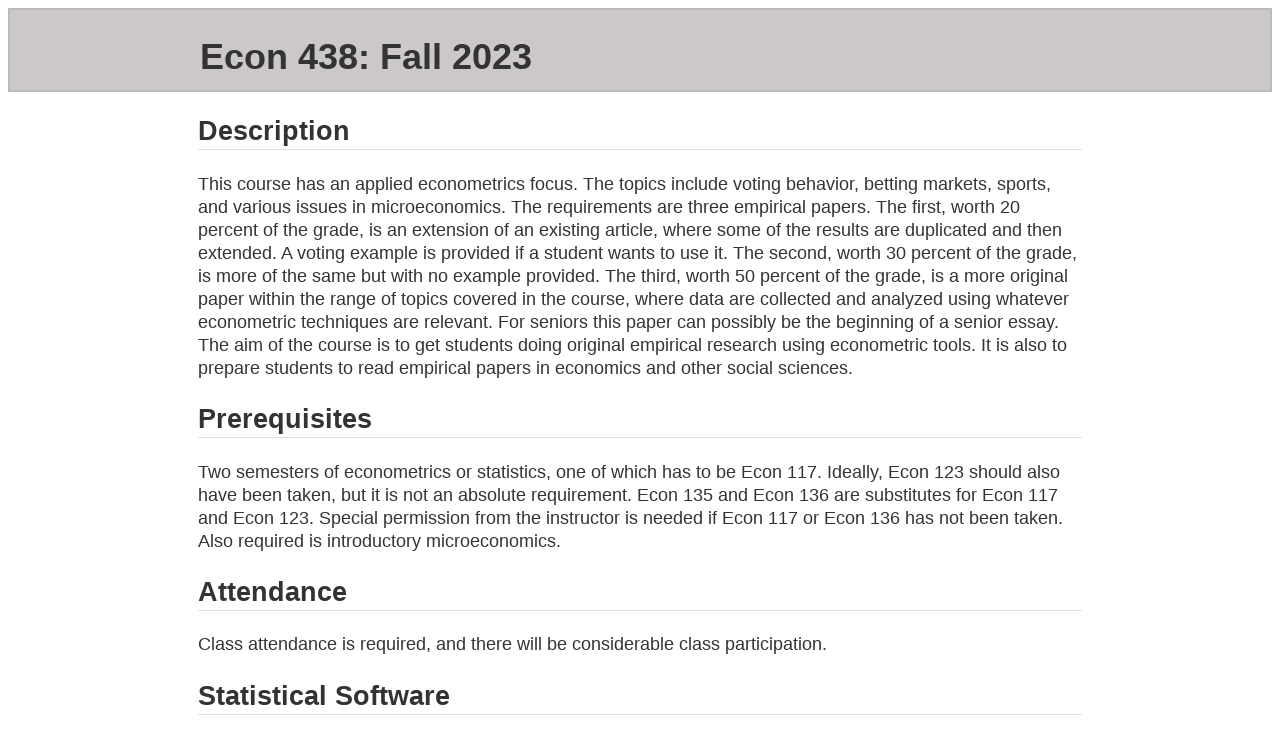

--- FILE ---
content_type: text/html
request_url: https://fairmodel.econ.yale.edu/ec438/index23.htm
body_size: 8295
content:
<html>
<head><title>Econ 438 Fall 2023</title>

<style>
  pre {
     line-height: 1.00;
   }

  header {
    align-items: center;
    border: solid #BBBBBB;
    border-width: 2px 2px 2px 2px; /* specifies border width 4 sides */
    background-color: #ccc8c8;
    height: 80px; /* height of the grey header zone */
    top: 0px;
    left: 0px;
    right: 0px;
    padding-left: 15%; /* space between the header zone and the left end of the page */
  }

  h2,h3 {
    border-bottom: 1px solid rgb(224, 222, 222);
  }

  .page {
    font-size: 18px;
    font-family: "Open Sans","Clear Sans", "Helvetica Neue", Helvetica, Arial, 'Segoe UI Emoji', sans-serif;
    color: rgb(51, 51, 51);
    line-height: 1.30;
  }

  .content {
    padding-left: 15%; /* space between the article zone and the left end of the page */
    padding-right: 15%;
  }


</style>

</head>

<body link="#0000FF" vlink="#0000FF" bgcolor="#FFFFFF">
<div class = "page">

  <header>
    <h1>Econ 438: Fall 2023</h1>
  </header>

  <div class = "content">
<h2>Description</h2>

This course has an applied econometrics focus. The topics include voting behavior, betting markets, sports, and various issues in microeconomics. The requirements are three empirical papers. The first, worth 20 percent of the grade, is an extension of an existing article, where some of the results are duplicated and then extended. A voting example is provided if a student wants to use it. The second, worth 30 percent of the grade, is more of the same but with no example provided. The third, worth 50 percent of the grade, is a more original paper within the range of topics covered in the course, where data are collected and analyzed using whatever econometric techniques are relevant. For seniors this paper can possibly be the beginning of a senior essay. The aim of the course is to get students doing original empirical research using econometric tools. It is also to prepare students to read empirical papers in economics and other social sciences.

<h2>Prerequisites</h2> Two semesters of econometrics or statistics, one of which has to be Econ 117. Ideally, Econ 123 should also have been taken, but it is not an absolute requirement. Econ 135 and Econ 136 are substitutes for Econ 117 and Econ 123.   Special permission from the instructor is needed if Econ 117 or Econ 136 has not been taken.  Also required is introductory microeconomics. 

<h2>Attendance</h2>
Class attendance is required, and there will be considerable class participation. 

<h2>Statistical Software</h2>
Any statistical software is fine.  Class time will not be taken going over software.

<h2>Readings</h2>
The following list of readings is tentative.  Some papers may be added and
some subtracted, partly depending on students' interests.  And not all 
papers may be required reading. 
Students will be asked to present some of the papers.  
Also, time will be taken for students' presentations of their own papers.
All readings are online except for your econometrics text.     

<h3>August 30, September 1, 6: Econometric Methodology and 
Tools</h3>
<ul>
<li> Case, Fair, and Oster, Chapter 36, <a href="cfo36.pdf">"Critical 
Thinking About Research."</a>  
<li> Fair, Ray C., <a href="../rayfair/pdf/2011b.pdf">Predicting Presidential 
Elections and Other Things, Second Edition</a>, 
Chapters 1 and 2.
<li>  Oster, Emily, <a href="https://slate.com/technology/2018/08/heres-why-its-so-impossible-to-get-reliable-diet-advice-from-the-news.html">
Here's Why It's So Impossible to Get 
Reliable Diet Advice From the News</a>, <i>Slate</i>.
<li>  Data from <i>Slate</i> paper: <a 
href="https://drive.google.com/drive/folders/1U2TM7em5Z60JDnpTuOPl-VqW9okCNP5Q"
>Slate data</a>.
<li>  Your econometrics text---use this for review throughout the course.
<li>  Correlations:
<a href="https://www.marketwatch.com/story/even-sugar-free-sodas-were-linked-to-a-higher-risk-of-death-in-study-of-452000-people-2019-09-03?mod=MW_section_top_stories">Sodas are bad</a>

<li>  Correlations: 
<a href="https://www.bbc.com/news/health-49579820">Vegan is so so</a>

<li>  Blood Pressure: <a href="https://www.bbc.com/news/health-50122964">
Take pills at night</a>

<li>  Gary Smith on luck in baseball: 
<a href="https://mindmatters.ai/2019/10/the-world-series-what-the-luck/">
Luck in baseball</a>
<li>  Example of data mining, Gary Smith, <a href="https://mindmatters.ai/2019/11/your-computer-is-an-autistic-savant/">Data Mining</a>
<li>  Fraud, <a href="http://datacolada.org/98">Fraud</a>
<!--<li>  Dilbert regression: <a href="dilbert1.pdf">Dilbert</a>-->
<li>  Covid-19 Random Control Trial, <a href="https://www.poverty-action.org/study/impact-mask-distribution-and-promotion-mask-uptake-and-covid-19-bangladesh">RCT</a>
<li>  Gary Smith on Bayes' rule and Simpson's paradox:
<a href="https://mindmatters.ai/2021/09/covid-19-bayes-rule-and-simpsons-paradox/">Bayes' rule and Simpson's paradox</a>
<li>  Correlations:
<a href="steps1.pdf">Steps are good</a><br>
<li>  Correlations:
<a href="steps2.pdf">Fast steps are even better</a>
<li>  Correlations:
<a href="4000.pdf">4000 steps are good</a><br>
<!--
<a href="https://www.nytimes.com/2021/09/15/well/move/exercise-daily-steps-recommended.html">Steps are good</a>
<li>  Instagram effects: <a href="https://www.nytimes.com/2021/10/10/opinion/instagram-facebook-mental-health-study.html">Does Instagram Harm Girls?</a> 
-->
</ul><h3>September 11, 13:  Explaining and Predicting 
Voting Behavior</h3><ul>
<li>  Fair, Ray C., <a href="votelec1.pdf">The Economy and Voting Behavior</a>,
February 22,2017.
<li>  Voting site: <a href="https://fairmodel.econ.yale.edu/vote2020/indexnew.htm">
Voting site</a>.
<li>  Vote equation through 1960: <a href="voteeqs2.txt">
Equation</a>.
<li>  Pitfalls: <a href="pitfalls.pdf">
Pitfalls</a>.
<li>  Coattail: <a href="coattail.pdf">
Coattail</a>.
<li>  Fair, Ray C., <a href="../rayfair/pdf/2011b.pdf">Predicting Presidential 
Elections and Other Things, Second Edition</a>, 
Chapters 3 and 4.
<li>  Fair, Ray C., <a href="../RAYFAIR/PDF/2018b.pdf">Presidential and 
Congressional Vote-Share Equations: November 2018 Update.</a>
<li>  Fair, Ray C., <a href="../rayfair/pdf/2007A.PDF">Presidential 
and Congressional Vote-Share Equations,</a>
<i>American Journal of Political Science</i>, January 2009, 55-72.
(This is optional, but you may want to skim it.)  
<li>  Seemingly Unrelated Regression Model: <a href="sur.txt">SUR</a>.
<p>
</ul><h3>September 18, 20: Explaining the Voting Behavior of Members of 
Congress and Student Presentations of the First Paper</h3><ul>
<li>  Washington, Ebonya, <a href="wash1.pdf">Female Socialization: 
How Daughters Affect Their
Legislator Fathers' Voting on Women's Issues</a>, <i>The American Economic
Review</i>, 2008, 311-332.
</ul><h3>First paper due Monday, September 25, before class.</h3><ul>
</ul><h3>September 25, 27: Political Betting Markets</h3><ul>
<li>  Wolfers, Justin, and Eric Zitzewitz, <a href="wolf1.pdf">Prediction 
Markets</a>, <i>Journal of 
Economic Perspectives</i>, Spring 2004, 107-126.
<li>  Rhode, Paul W., and Koleman S. Strumpf, <a href="rhode1.pdf">Historical 
Presidential Betting 
Markets</a>, <i>Journal of Economic Perspectives</i>, Spring 2004, 127-142.
<li>  Snowberg, Erik, Justin Wolfers, and Eric Zitzewitz, <a href="snow1.pdf">
Partisan Impacts on
the Economy: Evidence from Prediction Markets and Close Elections</a>, 
<i>The Quarterly Journal of Economics</i>, May 2007, 807-829.
<li>  Snowberg, Erik, Justin Wolfers, and Eric Zitzewitz, 
<a href="swz.pdf">Party Influence in 
Congress and the Economy</a>, November 30, 2006.
<li>  Wolfers, Justin, and Eric Zitzewitz, <a href="wolf2.pdf">The 'Standard 
Error' of Event Studies: Lessons from the 2016 Election</a>, <i>AEA 
Papers and Proceedings</i>, 2018.
<p>
</ul><h3>October 2, 4: 
Announcement Effects on Stock and Bond Markets</h3><ul>
<li>  Knight, Brian, <a href="knight1.pdf">Are Policy 
Platforms Capitalized into Equity Prices? 
Evidence from the Bush/Gore 2000 Presidential Election</a>, <i>Journal 
of Public Economics</i>, 2006, 751-773.
<li>  Shon, John J., <a href="shon.pdf">Do Stock Returns Vary With Campaign Contributions? The 
Bush versus Gore 2000 Presidential Elections</a>, 2006.
<li>  Fisman, Raymond, <a href="fisman1.pdf">"Estimating the Value of 
Political Connections</a>, 
<i>The American Economic Review</i>, September 2001, 1095-1102.
<li>  Fisman, David, Ray Fisman, Julia Galef, and Rakesh Khurana, 
<a href="ffgk.pdf">Estimating the Value of Connections to 
Vice-President Cheney,"</a>
May 24, 2006.
<li>  Wagner, Alexander F., Richard J. Zeckhauser, and Alexandre Ziegler, 
<a href="wagner1.pdf">Unequal Rewards to Firms: Stock market Responses
to the Trump Election and the 2017 Corporate Tax Reform</a>, <i>AER
Papers and Proceedings</i>, 2018.
<li>  Fair, Ray C., <a href="../rayfair/pdf/2001A.PDF">Shock Effects on Stock, 
Bonds, and Exchange Rates,</a>
<i>Journal of International Money and Finance</i>, 2003, 207-341.
<!--
<li>  Interest rate: <a href="rs.txt">RS</a>.
-->
</ul><h3>October 9, 11: Topics in Sports Economics--1</h3><ul>
<li>  Fair, Ray C., and John F. Oster, <a 
href="http://fairmodel.econ.yale.edu/rayfair/pdf/2002B.PDF"> 
College Football Rankings and Market Efficiency</a>, 
<i>Journal of Sports Economics</i>, 2007, 3-18.
.
<li>  Murray, Thomas J., <a href="murray1.pdf">Examining the Relationship 
Between Scheduling and the 
Outcomes of Regular Season Games in the National Football League</a>, 
<i>Journal of Sports Economics</i>, 2018, 696-724.

<li>  Nardinelli, Clark, and Curtis Simon, <a href="cards.pdf"> Customer Racial
Discrimination in the Market for Memorabilia: The Case of Baseball</a>,
<i>The Quarterly Journal of Economics</i>, 1990, 575-595.

<li>  Bradbury, John Charles, and Joshua D. Pitts,
<a href="brad.pdf">Full Cost-of-Attendance Scholarships and College Choice:
Evidence from NCAA Football</a>, <i>Journal of Sports Economics</i>, 2018.

<li>  Guo, Mengmeng, and Shihe Fu, <a href="guo.pdf"> Running
With a Mask? The Effect of Air Pollution on Marathon Runners' Performance</a>,
<i>Journal of Sports Economics</i>, 2019. <a href="guo1.pdf">complete 
copy.</a>

<li> Gan, Chen, Taotao Deng, and Weishu Zhao, <a href="gan.pdf">
Citi Marathon Events and Tourism Industry: A Quasi-Natural Experiment</a>,
<i>Journal of Sports Economics</i>, 2023.

<li> Reilly, Partaick, John L. Solow, and Peter von Allmen, 
<a href="reilly.pdf"> 
When the Stars Are Out: The Impact of Missed Games on NBA Television 
Audiences</a> 
<i>Journal of Sports Economics</i>, 2023.


<!--
<li>  OPTIONAL: Fair, Ray C., and Christopher Champa, 
<a href="..\rayfair\pdf\2017apdf.pdf">
Estimated Costs of Contact in College and High School Male Sports</a>,
<i>Journal of Sports Economics</i>, 2019.

<li>  OPTIONAL: Fair, Ray C., and Christopher Champa, 
<a href="..\rayfair\pdf\2019e.pdf">
Estimated Costs of Injuries in College and High School Female Sports</a>,
July 2019.

<li>  OPTIONAL: Archsmith, James E., Anthony Heyes, Matthew J. Neidell,
and Bhaven N. Sampai, <a href="umpire.pdf">
The Dynamics of Inattention in the (Baseball) Field</a>,
NBER Working Paper 28922, June 2021.
-->

<li>  Probit,Logit,Tobit, <a href="probit.pdf">Probit,Logit,Tobit</a>
</ul><h3>October 16, 23, 25: Topics in Sports Economics--2 and Student 
Presentations
of the Second Paper</h3><ul>
<li>  Fair, Ray C., <a href="../rayfair/pdf/2005d.pdf">Estimated Age Effects in 
Baseball</a>, <i>Journal of Quantitataive Analysis in Sports</i>, 2008.

<li>  Solow, John L., and Anthony C. Krautmann, <a href="solow1.pdf">Do You 
Get What You Pay for? Salary and Ex Ante Player Value in Major League
Baseball</a>, <i>Journal of Sports Economics</i>, 2020.

</ul><h3>Second paper due Monday, October 30, before class.</h3><ul>

</ul><h3>October 30, November 1: Natural Experiments</h3><ul> 
<li>  Gentzkow, Matthew, and Jesse M. Shapiro, <a href="shap1.pdf">Preschool 
Television Viewing and Adolescent Test Scores Historical Evidence From
the Coleman Study</a>, <i>Quarterly Journal of Economics</i>, February 
2008. 
<li>  Jensen, Robert, and Emily Oster, <a href="oster2.pdf">The Power of TV:
Cable Television and Women's Status in India</a>, <i>Quarterly Journal
of Economics</i>, August 2009, 1057-1094. 

<li>  Barreca, Alan I., Melanie Guldi, Jason M. Lindo, and Glen R. Waddell,
<a href="barr1.pdf">Saving Babies? Revisiting the Effect of Very Low
Birth Weight Classification</a>, <i>The Quarterly Journal of Economics</i>, 
2011.
</ul><h3>November 6, 8: Grades, Wine, and Extramarital Affairs</h3><ul> 
<li>  Hamermesh, Daniel S., and Amy Parker, <a href="ham1.pdf">Beauty in the 
Classroom: Instructors' Pulchritude and Putative Pedogolical Productivity</a>,
<i>Economics of Education Review</i>, 2005.

<li>  Durden, Garey C., and Larry V. Ellis, <a href="durden1.pdf">The 
Effects of Attendance on Student
Learing in Principles of Economics</a>, <i>The American Economic Review</i>, 
1995, 343-346.
<li>  Ashenfelter, Orley, David Ashmore, and Roberty Lalonde, <a href="ashen1.pdf">
Bordeaux 
Wine Vintage Quality and the Weather</a>, <i>Chance</i>, 1995, 7-14.
<li>  Fair, Ray C., <a href="../rayfair/pdf/2011b.pdf">Predicting Presidential 
Elections and Other Things, Second Edition</a>, 
Chapter 6.
<li>  Fair, Ray C., <a href="../rayfair/pdf/1978a.pdf">A Theory of 
Extramarital Affairs</a> <i> The Journal of Political
Economy</i>, 1978. 
</ul><h3>November 13, 15: Minimum Wage, Minimum Driving Age</h3><ul>
<li>  Card, David, and Alan Krueger, <a href="card1.pdf">Minimum Wages 
and Employment: A Case 
Study of the Fast-Food Industry in New Jersey and Pennsylvania</a>,
<i>The American Economic Review</i>, 1994, 772-793.

<li>  OPTIONAL: Jardim, Katerina, et al., <a href="seat1.pdf">Minimum Wage Increases, Wages,
and Low-Wage Employment: Evidence From Seattle</a>, NBER Working Paper 23532,
May 2018.

<li>  Clemens, Jeffrey, and Michael R. Strain, <a href="clem1.pdf">The Short-Run
Employment Effects of Recent Minimum Wage Changes: Evidence from the 
American Community Survey</a>, November 12, 2017. 

<li>  Carpenter, Christopher, and Carlos Dobkin, <a href="carp1.pdf">The 
Effect of Alcohol 
Consumption on Mortality: Regression Discontinuity Evidence from the
Minimum Drinking Age</a>, <i>American Economic Journal: Applied Economics</i>,
January 2009, 164-182.
</ul><h3>Outline of third paper due Wednesday, November 15, before class.</h3><ul>
</ul><h3>November 27, 29: Is the Harvard Admissions Process Biased 
Against Asian Americans? </h3><ul>
<li>  Arcidiacono, Peter, Josh Kinsler, and Tyler Ransom, 
<a href="arci7.pdf">Legacy and Athlete Preferences at Harvard</a>, 
December 22, 2020. 

<li>  Arcidiacono, Peter, Josh Kinsler, and Tyler Ransom, 
<a href="arci6.pdf">Asian American Discrimination in Harvard Admissions</a>, 
June 10, 2020.
<li>  OPTIONAL: <a href="arci1.pdf">Peter Arcidiacono's report, October 16, 2017</a>

<li>  OPTIONAL: <a href="card2.pdf">David Card's report, December 15, 2017</a>

<li>  OPTIONAL: <a href="arci2.pdf">Arcidiacono's rebuttal to Card's report</a>

<li>  OPTIONAL: <a href="card3.pdf">Card's rebuttal to Arcidiacono's rebuttal</a>

<li>  OPTIONAL: Arcidiacono, Peter, Josh Kinsler, and Tyler Ransom, 
<a href="arci3.pdf">Divergent: The Time Parh of Legacy and Athlete Admissions 
at Harvard</a>, NBER Working Paper 26315, September 2019.
</ul><h3>December 4, 6: Student Presentations of the 
Third Paper</h3><ul>
</ul><h3>Third paper due Thursday, December 14, midnight.</h3><ul>
</ul><h3>Possible Other Readings</h3><ul>
<li>  Chetty, Raj, et al., <a href="chetty1.pdf"> The Economic Impacts of 
COVID-19</a>, September 2020.

<li>  Goodman, Joshua, Oded Gurantz, and Jonathan Smith, <a href="goodman1.pdf">
Take Two! SAT Retaking and College Enrollment Gaps</a>, NBER Working Paper 
24945, August 2018.

<li>  Almond, Douglas, Joseph J. Doyle, Jr., Amanda E. Kowalski, and Heidi Williams,
<a href="almo1.pdf">Estimating Marginal Returns
to Medical Care: Evidence from At-risk Newborns</a>, <i>The Quarterly
Journal of Economics</i>, May 2010.

<li>  Almond et al., <a href="almo2.pdf">Reply</a>,
<i>The Quarterly Journal of Economics</i>, 2011.

<li>  Guthold, Regina, Gretchen A. Steverns, Leanne M. Riley, and Fiona C. Bull,
<a href="exerc1.pdf">Worldwide Trends in Insufficient Physical Activity from 
2001 to 2016</a>, WHO study 2018.

<li>  Data from Hamermesh and Parker paper: <a href="ham1.zip">Data</a>.

<li>  Wiebe, Douglas J., et al, <a href="wiebe1.pdf">Association Between the 
Experimental Kickoff Rule and Concussion Rates in Ivy League Football</a>,
<i>Journal of the American Medical Association</i>, 2018.

<li>  Chen, M. Keith, Jonathan E. Ingersoll, Jr., and Edward H. Kaplan, 
<a href="kaplan1.pdf">Modeling a Presidential Prediction Market</a>,
<i>Management Science</i>, 2008. 
</ul><h3>News Items and Miscellaneous</h3><ul>
<li>  Race data: <a href="http://www.newhavenroadrace.org/<li> ">New Haven Road 
Race</a>

<li>  SOM Race Assignment: <a href="som1.docx">SOM New Haven Road 
Race Assignment</a>

<li>  Exercise: <a href="grech1.pdf">Exercise</a>

<li>  Wine results: <a href="wine1.txt">Wine results</a>

<li>  Drinking: <a href="https://www.everydayhealth.com/diet-nutrition/drinking-less-boosts-wellbeing-even-moderate-drinkers-study/">Drinking</a>

<li>  How to Slow the Wind: <a href="https://twitter.com/jondr44/status/1463576778828570625">How to Slow the Wind</a>

<li>  NBER studies: <a href="nber1.pdf">NBER studies</a>

<li>  Decline Rates: <a href="decline.pdf">Decline Rates</a>

<li>  Concussions: <a href="2022c.pdf">Concussions</a>

<li>  BAA: <a href="baa1.pdf">BAA</a>


</ul>
</div>
</body>
</html>

